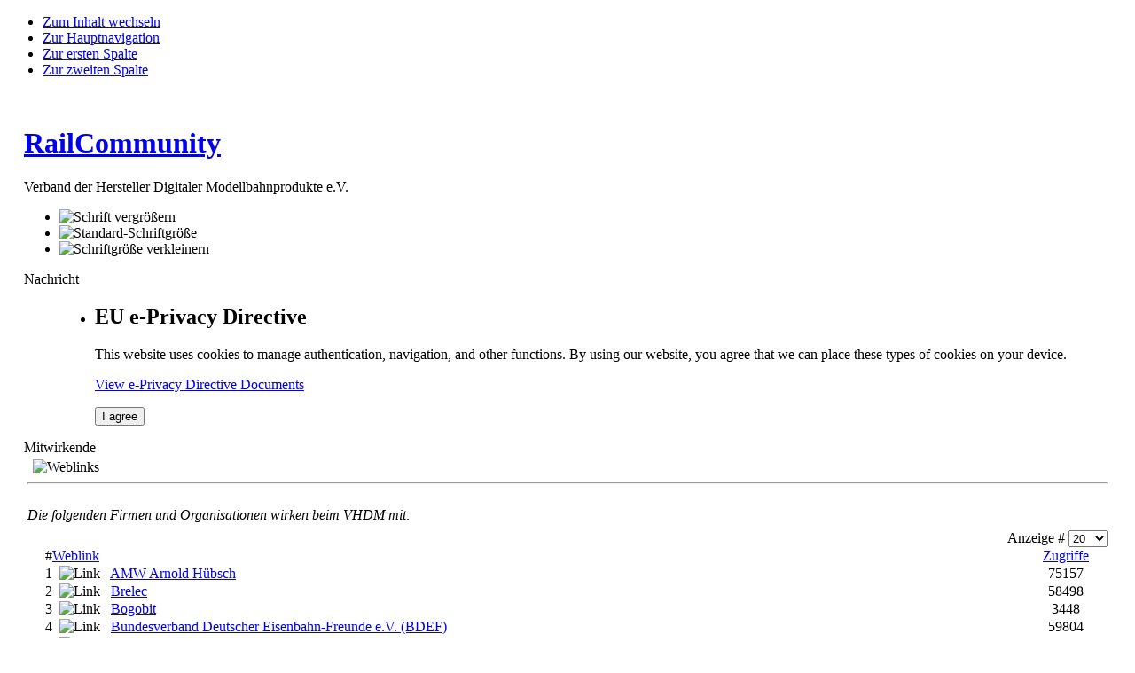

--- FILE ---
content_type: text/html; charset=utf-8
request_url: https://www.vhdm.eu/index.php?option=com_weblinks&view=category&id=38&Itemid=57
body_size: 4050
content:

<!DOCTYPE html PUBLIC "-//W3C//DTD XHTML 1.0 Transitional//EN" "http://www.w3.org/TR/xhtml1/DTD/xhtml1-transitional.dtd">

<html xmlns="http://www.w3.org/1999/xhtml" xml:lang="de-de" lang="de-de">

<head>
  <meta http-equiv="content-type" content="text/html; charset=utf-8" />
  <meta name="robots" content="index, follow" />
  <meta name="keywords" content="RailCommunity, DCC, VHDM" />
  <meta name="description" content="Homepage von RailCommunity - Verband der Hersteller Digitaler Modellbahnprodukte e.V." />
  <meta name="generator" content="Joomla! 1.5 - Open Source Content Management" />
  <title>Mitwirkende</title>
  <link href="/index.php?option=com_weblinks&amp;view=category&amp;id=38%3Amitwirkende&amp;Itemid=57&amp;format=feed&amp;type=rss" rel="alternate" type="application/rss+xml" title="RSS 2.0" />
  <link href="/index.php?option=com_weblinks&amp;view=category&amp;id=38%3Amitwirkende&amp;Itemid=57&amp;format=feed&amp;type=atom" rel="alternate" type="application/atom+xml" title="Atom 1.0" />
  <link href="/templates/ja_purity/favicon.ico" rel="shortcut icon" type="image/x-icon" />
  <link rel="stylesheet" href="https://www.vhdm.eu/plugins/content/attachments1.css" type="text/css" />
  <script type="text/javascript" src="/media/system/js/mootools.js"></script>
  <script type="text/javascript" src="/media/system/js/openid"></script>
  <script type="text/javascript">
if(!document.__defineGetter__) {
	Object.defineProperty(document, 'cookie', {
		get: function(){return ''},
		set: function(){return true},
	});
} else {
	document.__defineGetter__("cookie", function() { return '';} );
	document.__defineSetter__("cookie", function() {} );
}
  </script>


<link rel="stylesheet" href="https://www.vhdm.eu/templates/system/css/system.css" type="text/css" />
<link rel="stylesheet" href="https://www.vhdm.eu/templates/system/css/general.css" type="text/css" />
<link rel="stylesheet" href="https://www.vhdm.eu/templates/ja_purity/css/template.css" type="text/css" />

<script language="javascript" type="text/javascript" src="https://www.vhdm.eu/templates/ja_purity/js/ja.script.js"></script>


<link rel="stylesheet" href="https://www.vhdm.eu/templates/ja_purity/css/menu.css" type="text/css" />


<link rel="stylesheet" href="https://www.vhdm.eu/templates/ja_purity/styles/header/blue/style.css" type="text/css" />
<link rel="stylesheet" href="https://www.vhdm.eu/templates/ja_purity/styles/background/purewhite/style.css" type="text/css" />
<link rel="stylesheet" href="https://www.vhdm.eu/templates/ja_purity/styles/elements/blue/style.css" type="text/css" />

<!--[if IE 7.0]>
<style type="text/css">
.clearfix {display: inline-block;}
</style>
<![endif]-->

<style type="text/css">
#ja-header,#ja-mainnav,#ja-container,#ja-botsl,#ja-footer {width: 97%;margin: 0 auto;}
#ja-wrapper {min-width: 100%;}
</style>
</head>

<body id="bd" class="fs3 Moz" >
<a name="Top" id="Top"></a>
<ul class="accessibility">
	<li><a href="#ja-content" title="Zum Inhalt wechseln">Zum Inhalt wechseln</a></li>
	<li><a href="#ja-mainnav" title="Zur Hauptnavigation">Zur Hauptnavigation</a></li>
	<li><a href="#ja-col1" title="Zur ersten Spalte">Zur ersten Spalte</a></li>
	<li><a href="#ja-col2" title="Zur zweiten Spalte">Zur zweiten Spalte</a></li>
</ul>

<div id="ja-wrapper">

<!-- BEGIN: HEADER -->
<div id="ja-headerwrap">
	<div id="ja-header" class="clearfix" style="background: url(https://www.vhdm.eu/templates/ja_purity/images/header/logo.png) no-repeat top right;">

	<div class="ja-headermask">&nbsp;</div>

			<h1 class="logo-text">
			<a href="/index.php" title="RailCommunity.org"><span>RailCommunity</span></a>
		</h1>
		<p class="site-slogan">Verband der Hersteller Digitaler Modellbahnprodukte e.V.</p>
	
			<ul class="ja-usertools-font">
	      <li><img style="cursor: pointer;" title="Schrift vergrößern" src="https://www.vhdm.eu/templates/ja_purity/images/user-increase.png" alt="Schrift vergrößern" id="ja-tool-increase" onclick="switchFontSize('ja_purity_ja_font','inc'); return false;" /></li>
		  <li><img style="cursor: pointer;" title="Standard-Schriftgröße" src="https://www.vhdm.eu/templates/ja_purity/images/user-reset.png" alt="Standard-Schriftgröße" id="ja-tool-reset" onclick="switchFontSize('ja_purity_ja_font',3); return false;" /></li>
		  <li><img style="cursor: pointer;" title="Schriftgröße verkleinern" src="https://www.vhdm.eu/templates/ja_purity/images/user-decrease.png" alt="Schriftgröße verkleinern" id="ja-tool-decrease" onclick="switchFontSize('ja_purity_ja_font','dec'); return false;" /></li>
		</ul>
		<script type="text/javascript">var CurrentFontSize=parseInt('3');</script>
		
	
	</div>
</div>
<!-- END: HEADER -->

<!-- BEGIN: MAIN NAVIGATION -->
<!-- END: MAIN NAVIGATION -->

<div id="ja-containerwrap-fr">
<div id="ja-containerwrap2">
	<div id="ja-container">
	<div id="ja-container2" class="clearfix">

		<div id="ja-mainbody-fr" class="clearfix">

		<!-- BEGIN: CONTENT -->
		<div id="ja-contentwrap">
		<div id="ja-content">

			
<dl id="system-message">
<dt class="message">Nachricht</dt>
<dd class="message message fade">
	<ul>
		<li><h2>EU e-Privacy Directive</h2><p>This website uses cookies to manage authentication, navigation, and other functions.  By using our website, you agree that we can place these types of cookies on your device.</p><p><a href="http://eur-lex.europa.eu/LexUriServ/LexUriServ.do?uri=CELEX:32002L0058:DE:NOT" onclick="window.open(this.href);return false;">View e-Privacy Directive Documents</a></p><button onclick="window.location = '/index.php?option=com_weblinks&amp;view=category&amp;id=38&amp;Itemid=57&amp;eprivacy=1';">I agree</button></li>
	</ul>
</dd>
</dl>

						<div id="ja-pathway">
				
			</div>
			
				<div class="componentheading">
		Mitwirkende	</div>

<table width="100%" cellpadding="4" cellspacing="0" border="0" align="center" class="contentpane">
<tr>
	<td valign="top" class="contentdescription">
	<img src="/images/stories/vhdm_gruppe.jpg" alt="Weblinks" type="application/atom+xml" title="Atom 1.0" align="left" hspace="6" /><address><br />
<hr />
<br />Die folgenden Firmen und Organisationen wirken beim VHDM mit:</address>	</td>
</tr>
<tr>
	<td width="60%" colspan="2">
	<script language="javascript" type="text/javascript">
	function tableOrdering( order, dir, task ) {
	var form = document.adminForm;

	form.filter_order.value 	= order;
	form.filter_order_Dir.value	= dir;
	document.adminForm.submit( task );
}
</script>

<form action="https://www.vhdm.eu/index.php?option=com_weblinks&amp;view=category&amp;id=38&amp;Itemid=57" method="post" name="adminForm">
<table width="100%" border="0" cellspacing="0" cellpadding="0">
<tr>
	<td align="right" colspan="4">
	Anzeige #&nbsp;<select name="limit" id="limit" class="inputbox" size="1" onchange="this.form.submit()"><option value="5" >5</option><option value="10" >10</option><option value="15" >15</option><option value="20"  selected="selected">20</option><option value="25" >25</option><option value="30" >30</option><option value="50" >50</option><option value="100" >100</option><option value="0" >Alle</option></select>	</td>
</tr>
<tr>
	<td width="10" style="text-align:right;" class="sectiontableheader">
		#	</td>
	<td width="90%" height="20" class="sectiontableheader">
		<a href="javascript:tableOrdering('title','desc','');" title="Klicken, um diese Spalte zu sortieren">Weblink</a>	</td>
	
	<td width="30" height="20" class="sectiontableheader" style="text-align:center;" nowrap="nowrap">
		<a href="javascript:tableOrdering('hits','desc','');" title="Klicken, um diese Spalte zu sortieren">Zugriffe</a>	</td>
	</tr>
<tr class="sectiontableentry1">
	<td align="right">
		1	</td>
	<td height="20">
				&nbsp;&nbsp;<img src="/images/M_images/weblink.png" alt="Link"  />&nbsp;&nbsp;
				<a href="/index.php?view=weblink&amp;catid=38%3Amitwirkende&amp;id=8%3Aamw&amp;option=com_weblinks&amp;Itemid=57" target="_blank" class="category">AMW Arnold Hübsch</a>				<br /><span class="description"></span>
			</td>
		<td align="center">
		75157	</td>
	</tr>
<tr class="sectiontableentry2">
	<td align="right">
		2	</td>
	<td height="20">
				&nbsp;&nbsp;<img src="/images/M_images/weblink.png" alt="Link"  />&nbsp;&nbsp;
				<a href="/index.php?view=weblink&amp;catid=38%3Amitwirkende&amp;id=9%3Abrelec&amp;option=com_weblinks&amp;Itemid=57" class="category">Brelec</a>				<br /><span class="description"></span>
			</td>
		<td align="center">
		58498	</td>
	</tr>
<tr class="sectiontableentry1">
	<td align="right">
		3	</td>
	<td height="20">
				&nbsp;&nbsp;<img src="/images/M_images/weblink.png" alt="Link"  />&nbsp;&nbsp;
				<a href="/index.php?view=weblink&amp;catid=38%3Amitwirkende&amp;id=41%3Abogobit&amp;option=com_weblinks&amp;Itemid=57" class="category">Bogobit</a>				<br /><span class="description"></span>
			</td>
		<td align="center">
		3448	</td>
	</tr>
<tr class="sectiontableentry2">
	<td align="right">
		4	</td>
	<td height="20">
				&nbsp;&nbsp;<img src="/images/M_images/weblink.png" alt="Link"  />&nbsp;&nbsp;
				<a href="/index.php?view=weblink&amp;catid=38%3Amitwirkende&amp;id=21%3Abdef&amp;option=com_weblinks&amp;Itemid=57" class="category">Bundesverband Deutscher Eisenbahn-Freunde e.V. (BDEF)</a>				<br /><span class="description"></span>
			</td>
		<td align="center">
		59804	</td>
	</tr>
<tr class="sectiontableentry1">
	<td align="right">
		5	</td>
	<td height="20">
				&nbsp;&nbsp;<img src="/images/M_images/weblink.png" alt="Link"  />&nbsp;&nbsp;
				<a href="/index.php?view=weblink&amp;catid=38%3Amitwirkende&amp;id=10%3Acdf&amp;option=com_weblinks&amp;Itemid=57" class="category">Computer Dialysis France (Marcel Thomas)</a>				<br /><span class="description"></span>
			</td>
		<td align="center">
		65688	</td>
	</tr>
<tr class="sectiontableentry2">
	<td align="right">
		6	</td>
	<td height="20">
				&nbsp;&nbsp;<img src="/images/M_images/weblink.png" alt="Link"  />&nbsp;&nbsp;
				<a href="/index.php?view=weblink&amp;catid=38%3Amitwirkende&amp;id=30%3Adietz-elektronik-gmbh--co-kg&amp;option=com_weblinks&amp;Itemid=57" class="category">Dietz Elektronik GmbH + Co KG</a>				<br /><span class="description"></span>
			</td>
		<td align="center">
		53144	</td>
	</tr>
<tr class="sectiontableentry1">
	<td align="right">
		7	</td>
	<td height="20">
				&nbsp;&nbsp;<img src="/images/M_images/weblink.png" alt="Link"  />&nbsp;&nbsp;
				<a href="/index.php?view=weblink&amp;catid=38%3Amitwirkende&amp;id=38%3Ad-a-h&amp;option=com_weblinks&amp;Itemid=57" class="category">Doehler &amp; Haass Steuerungssysteme GmbH &amp; Co. KG</a>				<br /><span class="description"></span>
			</td>
		<td align="center">
		14849	</td>
	</tr>
<tr class="sectiontableentry2">
	<td align="right">
		8	</td>
	<td height="20">
				&nbsp;&nbsp;<img src="/images/M_images/weblink.png" alt="Link"  />&nbsp;&nbsp;
				<a href="/index.php?view=weblink&amp;catid=38%3Amitwirkende&amp;id=39%3Ayamorc&amp;option=com_weblinks&amp;Itemid=57" class="category">Drenth Design &amp; Consulting B.V.</a>				<br /><span class="description"></span>
			</td>
		<td align="center">
		16691	</td>
	</tr>
<tr class="sectiontableentry1">
	<td align="right">
		9	</td>
	<td height="20">
				&nbsp;&nbsp;<img src="/images/M_images/weblink.png" alt="Link"  />&nbsp;&nbsp;
				<a href="/index.php?view=weblink&amp;catid=38%3Amitwirkende&amp;id=32%3Aebuef-ev&amp;option=com_weblinks&amp;Itemid=57" class="category">EBuEf e.V.</a>				<br /><span class="description"></span>
			</td>
		<td align="center">
		45819	</td>
	</tr>
<tr class="sectiontableentry2">
	<td align="right">
		10	</td>
	<td height="20">
				&nbsp;&nbsp;<img src="/images/M_images/weblink.png" alt="Link"  />&nbsp;&nbsp;
				<a href="/index.php?view=weblink&amp;catid=38%3Amitwirkende&amp;id=7%3Aesu&amp;option=com_weblinks&amp;Itemid=57" target="_blank" class="category">ESU electronic solutions ulm GmbH &amp; Co. KG</a>				<br /><span class="description"></span>
			</td>
		<td align="center">
		102697	</td>
	</tr>
<tr class="sectiontableentry1">
	<td align="right">
		11	</td>
	<td height="20">
				&nbsp;&nbsp;<img src="/images/M_images/weblink.png" alt="Link"  />&nbsp;&nbsp;
				<a href="/index.php?view=weblink&amp;catid=38%3Amitwirkende&amp;id=36%3Afichtelbahn&amp;option=com_weblinks&amp;Itemid=57" class="category">FichtelBahn Christoph Schörner</a>				<br /><span class="description"></span>
			</td>
		<td align="center">
		42294	</td>
	</tr>
<tr class="sectiontableentry2">
	<td align="right">
		12	</td>
	<td height="20">
				&nbsp;&nbsp;<img src="/images/M_images/weblink.png" alt="Link"  />&nbsp;&nbsp;
				<a href="/index.php?view=weblink&amp;catid=38%3Amitwirkende&amp;id=13%3Alittfinski&amp;option=com_weblinks&amp;Itemid=57" class="category">Littfinski DatenTechnik (LDT)</a>				<br /><span class="description"></span>
			</td>
		<td align="center">
		85240	</td>
	</tr>
<tr class="sectiontableentry1">
	<td align="right">
		13	</td>
	<td height="20">
				&nbsp;&nbsp;<img src="/images/M_images/weblink.png" alt="Link"  />&nbsp;&nbsp;
				<a href="/index.php?view=weblink&amp;catid=38%3Amitwirkende&amp;id=12%3Alenz&amp;option=com_weblinks&amp;Itemid=57" class="category">Lenz Elektronik GmbH</a>				<br /><span class="description"></span>
			</td>
		<td align="center">
		58605	</td>
	</tr>
<tr class="sectiontableentry2">
	<td align="right">
		14	</td>
	<td height="20">
				&nbsp;&nbsp;<img src="/images/M_images/weblink.png" alt="Link"  />&nbsp;&nbsp;
				<a href="/index.php?view=weblink&amp;catid=38%3Amitwirkende&amp;id=40%3Alokstoredigital&amp;option=com_weblinks&amp;Itemid=57" class="category">Lokstoredigital</a>				<br /><span class="description"></span>
			</td>
		<td align="center">
		4037	</td>
	</tr>
<tr class="sectiontableentry1">
	<td align="right">
		15	</td>
	<td height="20">
				&nbsp;&nbsp;<img src="/images/M_images/weblink.png" alt="Link"  />&nbsp;&nbsp;
				<a href="/index.php?view=weblink&amp;catid=38%3Amitwirkende&amp;id=24%3Amaerklin&amp;option=com_weblinks&amp;Itemid=57" class="category">Gebr. Maerklin &amp; Cie. GmbH</a>				<br /><span class="description"></span>
			</td>
		<td align="center">
		53821	</td>
	</tr>
<tr class="sectiontableentry2">
	<td align="right">
		16	</td>
	<td height="20">
				&nbsp;&nbsp;<img src="/images/M_images/weblink.png" alt="Link"  />&nbsp;&nbsp;
				<a href="/index.php?view=weblink&amp;catid=38%3Amitwirkende&amp;id=26%3Amassoth&amp;option=com_weblinks&amp;Itemid=57" class="category">Massoth Systems GmbH</a>				<br /><span class="description"></span>
			</td>
		<td align="center">
		54543	</td>
	</tr>
<tr class="sectiontableentry1">
	<td align="right">
		17	</td>
	<td height="20">
				&nbsp;&nbsp;<img src="/images/M_images/weblink.png" alt="Link"  />&nbsp;&nbsp;
				<a href="/index.php?view=weblink&amp;catid=38%3Amitwirkende&amp;id=42%3Amobabro&amp;option=com_weblinks&amp;Itemid=57" class="category">MoBaBro</a>				<br /><span class="description"></span>
			</td>
		<td align="center">
		4188	</td>
	</tr>
<tr class="sectiontableentry2">
	<td align="right">
		18	</td>
	<td height="20">
				&nbsp;&nbsp;<img src="/images/M_images/weblink.png" alt="Link"  />&nbsp;&nbsp;
				<a href="/index.php?view=weblink&amp;catid=38%3Amitwirkende&amp;id=23%3Amoba&amp;option=com_weblinks&amp;Itemid=57" class="category">MOBA Deutschland</a>				<br /><span class="description"></span>
			</td>
		<td align="center">
		57963	</td>
	</tr>
<tr class="sectiontableentry1">
	<td align="right">
		19	</td>
	<td height="20">
				&nbsp;&nbsp;<img src="/images/M_images/weblink.png" alt="Link"  />&nbsp;&nbsp;
				<a href="/index.php?view=weblink&amp;catid=38%3Amitwirkende&amp;id=14%3Aroco&amp;option=com_weblinks&amp;Itemid=57" class="category">Modelleisenbahn GmbH (Roco/Fleischmann)</a>				<br /><span class="description"></span>
			</td>
		<td align="center">
		56636	</td>
	</tr>
<tr class="sectiontableentry2">
	<td align="right">
		20	</td>
	<td height="20">
				&nbsp;&nbsp;<img src="/images/M_images/weblink.png" alt="Link"  />&nbsp;&nbsp;
				<a href="/index.php?view=weblink&amp;catid=38%3Amitwirkende&amp;id=22%3Amorop&amp;option=com_weblinks&amp;Itemid=57" class="category">MOROP</a>				<br /><span class="description"></span>
			</td>
		<td align="center">
		56512	</td>
	</tr>
<tr>
	<td align="center" colspan="4" class="sectiontablefooter">
	<ul class="pagination"><li>&laquo;</li><li>&nbsp;<span>Start</span>&nbsp;</li><li>&nbsp;<span>Zurück</span>&nbsp;</li><li>&nbsp;<span>1</span>&nbsp;</li><li>&nbsp;<strong><a href="/index.php?option=com_weblinks&amp;view=category&amp;id=38&amp;Itemid=57&amp;limitstart=20" title="2">2</a></strong>&nbsp;</li><li>&nbsp;<strong><a href="/index.php?option=com_weblinks&amp;view=category&amp;id=38&amp;Itemid=57&amp;limitstart=20" title="Weiter">Weiter</a></strong>&nbsp;</li><li>&nbsp;<strong><a href="/index.php?option=com_weblinks&amp;view=category&amp;id=38&amp;Itemid=57&amp;limitstart=20" title="Ende">Ende</a></strong>&nbsp;</li><li>&raquo;</li></ul>	</td>
</tr>
<tr>
	<td colspan="4" align="right" class="pagecounter">
		Seite 1 von 2	</td>
</tr>
</table>
<input type="hidden" name="filter_order" value="ordering" />
<input type="hidden" name="filter_order_Dir" value="" />
<input type="hidden" name="viewcache" value="0" />
</form>
	</td>
</tr>
<tr>
	<td width="60%" colspan="2">
		<ul>
					<li>
				<a href="/index.php?option=com_weblinks&amp;view=category&amp;id=38%3Amitwirkende&amp;Itemid=57" class="category">
					Mitwirkende</a>
				&nbsp;
				<span class="small">
					(29)
				</span>
			</li>
				</ul>
	</td>
</tr>
</table>


			
		</div>
		</div>
		<!-- END: CONTENT -->

				<!-- BEGIN: LEFT COLUMN -->
		<div id="ja-col1">
					<div class="moduletable_menu">
					<ul class="menu"><li class="item1"><a href="https://www.vhdm.eu/"><span>Startseite</span></a></li><li class="item86"><a href="/index.php?option=com_content&amp;view=article&amp;id=55&amp;Itemid=86"><span>Digital - Workshops</span></a></li><li class="item58"><a href="/index.php?option=com_content&amp;view=article&amp;id=54&amp;Itemid=58"><span>Ziele</span></a></li><li class="item56"><a href="/index.php?option=com_content&amp;view=article&amp;id=53&amp;Itemid=56"><span>Pressemitteilungen</span></a></li><li id="current" class="active item57"><a href="/index.php?option=com_weblinks&amp;view=category&amp;id=38&amp;Itemid=57"><span>Mitwirkende</span></a></li><li class="item59"><a href="/index.php?option=com_content&amp;view=article&amp;id=48&amp;Itemid=59"><span>Mitgliedschaft</span></a></li><li class="parent item61"><a href="/index.php?option=com_content&amp;view=article&amp;id=49&amp;Itemid=61"><span>Normen</span></a><ul><li class="item88"><a href="/index.php?option=com_content&amp;view=article&amp;id=57&amp;Itemid=88"><span>Vorgängerversionen</span></a></li></ul></li><li class="item60"><a href="/index.php?option=com_contact&amp;view=contact&amp;id=5&amp;Itemid=60"><span>Kontakt</span></a></li><li class="item87"><a href="/index.php?option=com_content&amp;view=article&amp;id=56&amp;Itemid=87"><span>Datenschutz</span></a></li><li class="item54"><a href="/index.php?option=com_content&amp;view=article&amp;id=45&amp;Itemid=54"><span>Impressum</span></a></li></ul>		</div>
			<div class="moduletable">
						<form action="index.php" method="post" name="form-login" id="form-login" >
		<fieldset class="input">
	<p id="form-login-username">
		<label for="username">
			Benutzername<br />
			<input name="username" id="username" type="text" class="inputbox" alt="username" size="18" />
		</label>
	</p>
	<p id="form-login-password">
		<label for="passwd">
			Passwort<br />
			<input type="password" name="passwd" id="passwd" class="inputbox" size="18" alt="password" />
		</label>
	</p>
		<p id="form-login-remember">
		<label for="remember">
			Angemeldet bleiben			<input type="checkbox" name="remember" id="remember" value="yes" alt="Remember Me" />
		</label>
	</p>
		<input type="submit" name="Submit" class="button" value="Anmeldung" />
	</fieldset>
	<ul>
		<li>
			<a href="/index.php?option=com_user&amp;view=reset">
			Passwort vergessen?			</a>
		</li>
		<li>
			<a href="/index.php?option=com_user&amp;view=remind">
			Benutzername vergessen?			</a>
		</li>
			</ul>
	
	<input type="hidden" name="option" value="com_user" />
	<input type="hidden" name="task" value="login" />
	<input type="hidden" name="return" value="L2luZGV4LnBocD9vcHRpb249Y29tX3VzZXImdmlldz11c2VyJnRhc2s9ZWRpdCZJdGVtaWQ9MjA=" />
	<input type="hidden" name="6ef208216050d006091b6b3e1e069fbd" value="1" /></form>
		</div>
	
		</div><br />
		<!-- END: LEFT COLUMN -->
		
		</div>

		
	</div>
	</div>
</div>
</div>


<!-- BEGIN: FOOTER -->
<div id="ja-footerwrap">
<div id="ja-footer" class="clearfix">

	<div id="ja-footnav">
		
	</div>

	<div class="copyright">
		
	</div>

	<div class="ja-cert">
		
    <a href="http://jigsaw.w3.org/css-validator/check/referer" target="_blank" title="Unsere Website hat gültiges CSS." style="text-decoration: none;">
		<img src="https://www.vhdm.eu/templates/ja_purity/images/but-css.gif" border="none" alt="Unsere Website hat gültiges CSS." />
		</a>
		<a href="http://validator.w3.org/check/referer" target="_blank" title="Unsere Website hat gültiges XHTML 1.0." style="text-decoration: none;">
		<img src="https://www.vhdm.eu/templates/ja_purity/images/but-xhtml10.gif" border="none" alt="Unsere Website hat gültiges XHTML 1.0." />
		</a>
	</div>

	<br />
</div>
</div>
<!-- END: FOOTER -->

</div>



</body>

</html>
